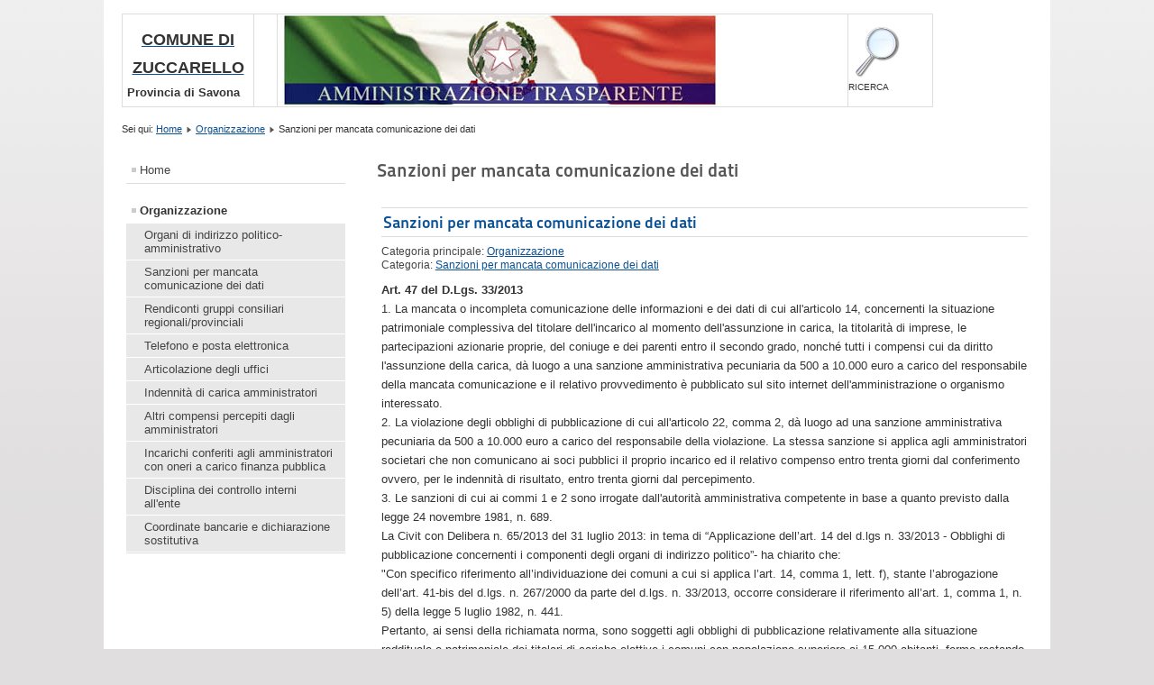

--- FILE ---
content_type: text/html; charset=utf-8
request_url: http://comune.zuccarello.sv.it/trasparenza/index.php/organizzazione/15-sanzioni-per-mancata-comunicazione-dei-dati
body_size: 4071
content:
<!DOCTYPE html PUBLIC "-//W3C//DTD XHTML 1.0 Transitional//EN" "http://www.w3.org/TR/xhtml1/DTD/xhtml1-transitional.dtd">
<html xmlns="http://www.w3.org/1999/xhtml" xml:lang="it-it" lang="it-it" dir="ltr" >
<head>
  <base href="http://comune.zuccarello.sv.it/trasparenza/index.php/organizzazione/15-sanzioni-per-mancata-comunicazione-dei-dati" />
  <meta http-equiv="content-type" content="text/html; charset=utf-8" />
  <meta name="generator" content="Joomla! - Open Source Content Management" />
  <title>Organizzazione</title>
  <link href="/trasparenza/index.php/organizzazione/15-sanzioni-per-mancata-comunicazione-dei-dati?format=feed&amp;type=rss" rel="alternate" type="application/rss+xml" title="RSS 2.0" />
  <link href="/trasparenza/index.php/organizzazione/15-sanzioni-per-mancata-comunicazione-dei-dati?format=feed&amp;type=atom" rel="alternate" type="application/atom+xml" title="Atom 1.0" />
  <link href="/trasparenza/templates/beez_20/favicon.ico" rel="shortcut icon" type="image/vnd.microsoft.icon" />
  <link rel="stylesheet" href="/trasparenza/templates/system/css/system.css" type="text/css" />
  <link rel="stylesheet" href="/trasparenza/templates/beez_20/css/position.css" type="text/css" media="screen,projection"  />
  <link rel="stylesheet" href="/trasparenza/templates/beez_20/css/layout.css" type="text/css" media="screen,projection"  />
  <link rel="stylesheet" href="/trasparenza/templates/beez_20/css/print.css" type="text/css" media="print"  />
  <link rel="stylesheet" href="/trasparenza/templates/beez_20/css/general.css" type="text/css" />
  <link rel="stylesheet" href="/trasparenza/templates/beez_20/css/personal.css" type="text/css" />
  <script src="/trasparenza/media/system/js/mootools-core.js" type="text/javascript"></script>
  <script src="/trasparenza/media/system/js/core.js" type="text/javascript"></script>
  <script src="/trasparenza/media/system/js/caption.js" type="text/javascript"></script>
  <script src="/trasparenza/media/system/js/mootools-more.js" type="text/javascript"></script>
  <script src="/trasparenza/templates/beez_20/javascript/md_stylechanger.js" type="text/javascript"></script>
  <script src="/trasparenza/templates/beez_20/javascript/hide.js" type="text/javascript"></script>
  <script type="text/javascript">
window.addEvent('load', function() {
				new JCaption('img.caption');
			});window.addEvent('domready', function() {
			$$('.hasTip').each(function(el) {
				var title = el.get('title');
				if (title) {
					var parts = title.split('::', 2);
					el.store('tip:title', parts[0]);
					el.store('tip:text', parts[1]);
				}
			});
			var JTooltips = new Tips($$('.hasTip'), { maxTitleChars: 50, fixed: false});
		});
  </script>


<!--[if lte IE 6]>
<link href="/trasparenza/templates/beez_20/css/ieonly.css" rel="stylesheet" type="text/css" />
<style type="text/css">
#line {
  width:98% ;
}
.logoheader {
  height:200px;
}
#header ul.menu {
  display:block !important;
  width:98.2% ;
}
</style>
<![endif]-->

<!--[if IE 7]>
<link href="/trasparenza/templates/beez_20/css/ie7only.css" rel="stylesheet" type="text/css" />
<![endif]-->

<script type="text/javascript">
  var big ='72%';
  var small='53%';
  var altopen='è aperto';
  var altclose='è chiuso';
  var bildauf='/trasparenza/templates/beez_20/images/plus.png';
  var bildzu='/trasparenza/templates/beez_20/images/minus.png';
  var rightopen='Apri info';
  var rightclose='Chiudi info';
  var fontSizeTitle='Dimensioni carattere';
  var bigger='Aumenta';
  var reset='Resetta';
  var smaller='Diminuisci';
  var biggerTitle='Aumenta dimensioni carattere';
  var resetTitle='Torna allo stile predefinito';
  var smallerTitle='Diminuisci dimensioni carattere';
</script>

</head>

<body>

<div id="all">
        <div id="back">
                        <div id="contentarea">
                                        <div id="breadcrumbs">

                                                        

<div class="custom"  >
	<table border="0" style="width: 900px;">
	<tbody>
		<tr>
			<td style="width: 145px;">
				<h3 style="text-align: center;">
					<a href="/index.php"><span style="font-size:18px;"><strong>COMUNE DI</strong></span></a></h3>
				<h3 style="text-align: center;">
					<a href="/index.php"><span style="font-size:18px;"><strong>ZUCCARELLO</strong></span></a></h3>
				<p style="text-align: center;">
					<strong><span style="font-size: small;">Provincia di Savona</span></strong></p>
			</td>
			<td style="width: 25px;">
				&nbsp;&nbsp;&nbsp;&nbsp;&nbsp;&nbsp;&nbsp;</td>
			<td>
				<img alt="" border="0" src="/trasparenza/images/logo.jpeg" /></td>
			<td>
				<p>
					<a href="/trasparenza/index.php/cerca"><img alt="" border="0" height="57" src="/trasparenza/images/lente.jpeg" width="57" /></a></p>
				<p>
					<br />
					<span style="font-size: x-small;">RICERCA</span></p>
			</td>
		</tr>
	</tbody>
</table>
<p>
	&nbsp;</p>
<p>
	&nbsp;</p>
</div>

<div class="breadcrumbs">
<span class="showHere">Sei qui: </span><a href="/trasparenza/" class="pathway">Home</a> <img src="/trasparenza/templates/beez_20/images/system/arrow.png" alt=""  /> <a href="/trasparenza/index.php/organizzazione" class="pathway">Organizzazione</a> <img src="/trasparenza/templates/beez_20/images/system/arrow.png" alt=""  /> <span>Sanzioni per mancata comunicazione dei dati </span></div>


                                        </div>

                                        

                                                        <div class="left1 leftbigger" id="nav">
                                                   <div class="moduletable_menu">
 
<ul class="menu">
<li class="item-101"><a href="/trasparenza/" >Home</a></li></ul>
</div>
<div class="moduletableart-vmenu">
 
<ul class="menu">
<li class="item-165 current active deeper parent"><a href="/trasparenza/index.php/organizzazione" >Organizzazione</a><ul><li class="item-107"><a href="/trasparenza/index.php/organizzazione/organi-di-indirizzo-politico-amministrativo" >Organi di indirizzo politico-amministrativo</a></li><li class="item-108"><a href="/trasparenza/index.php/organizzazione/sanzioni-per-mancata-comunicazione-dei-dati" >Sanzioni per mancata comunicazione dei dati</a></li><li class="item-109"><a href="/trasparenza/index.php/organizzazione/rendiconti-gruppi-consiliari-regionali-provinciali" >Rendiconti gruppi consiliari regionali/provinciali</a></li><li class="item-111"><a href="/trasparenza/index.php/organizzazione/telefono-e-posta-elettronica" >Telefono e posta elettronica</a></li><li class="item-110"><a href="/trasparenza/index.php/organizzazione/articolazione-degli-uffici" >Articolazione degli uffici</a></li><li class="item-190"><a href="/trasparenza/index.php/organizzazione/indennita-di-carica-amministratori" >Indennità di carica amministratori</a></li><li class="item-191"><a href="/trasparenza/index.php/organizzazione/altri-compensi-percepiti-dagli-amministratori" >Altri compensi percepiti dagli amministratori </a></li><li class="item-194"><a href="/trasparenza/index.php/organizzazione/incarichi-conferiti-agli-amministratori-con-oneri-a-carico-finanza-pubblica" >Incarichi conferiti agli amministratori con oneri a carico finanza pubblica</a></li><li class="item-192"><a href="/trasparenza/index.php/organizzazione/disciplina-dei-controllo-interni-all-ente" >Disciplina dei controllo interni all'ente</a></li><li class="item-198"><a href="/trasparenza/index.php/organizzazione/coordinate-bancarie-e-dichiarazione-sostitutiva" >Coordinate bancarie e dichiarazione sostitutiva</a></li></ul></li></ul>
</div>

                                                                
                                                                


                                                        </div><!-- end navi -->
               
                                        <div id="wrapper2" >

                                                <div id="main">

                                                
                                                        
<div id="system-message-container">
</div>
                                                        <div class="blog">

		<h2>
							<span class="subheading-category">Sanzioni per mancata comunicazione dei dati </span>
			</h2>
	



	<div class="category-desc">
			<div class="clr"></div>
	</div>



			<div class="items-row cols-1 row-0">
		<div class="item column-1">
		
	<h2>
					<a href="/trasparenza/index.php/organizzazione/sanzioni-per-mancata-comunicazione-dei-dati">
			Sanzioni per mancata comunicazione dei dati</a>
			</h2>





 <dl class="article-info">
 <dt class="article-info-term">Dettagli</dt>
		<dd class="parent-category-name">
										Categoria principale: <a href="/trasparenza/index.php/organizzazione">Organizzazione</a>						</dd>
		<dd class="category-name">
										Categoria: <a href="/trasparenza/index.php/organizzazione/15-sanzioni-per-mancata-comunicazione-dei-dati">Sanzioni per mancata comunicazione dei dati </a>						</dd>
 	</dl>
<p>
	<strong>Art. 47 del D.Lgs. 33/2013</strong><br />
	1. La mancata o incompleta comunicazione delle informazioni e dei dati di cui all&#39;articolo 14, concernenti la situazione patrimoniale complessiva del titolare dell&#39;incarico al momento dell&#39;assunzione in carica, la titolarit&agrave; di imprese, le partecipazioni azionarie proprie, del coniuge e dei parenti entro il secondo grado, nonch&eacute; tutti i compensi cui da diritto l&#39;assunzione della carica, d&agrave; luogo a una sanzione amministrativa pecuniaria da 500 a 10.000 euro a carico del responsabile della mancata comunicazione e il relativo provvedimento &egrave; pubblicato sul sito internet dell&#39;amministrazione o organismo interessato.<br />
	2. La violazione degli obblighi di pubblicazione di cui all&#39;articolo 22, comma 2, d&agrave; luogo ad una sanzione amministrativa pecuniaria da 500 a 10.000 euro a carico del responsabile della violazione. La stessa sanzione si applica agli amministratori societari che non comunicano ai soci pubblici il proprio incarico ed il relativo compenso entro trenta giorni dal conferimento ovvero, per le indennit&agrave; di risultato, entro trenta giorni dal percepimento.<br />
	3. Le sanzioni di cui ai commi 1 e 2 sono irrogate dall&#39;autorit&agrave; amministrativa competente in base a quanto previsto dalla legge 24 novembre 1981, n. 689.<br />
	La Civit con Delibera n. 65/2013 del 31 luglio 2013: in tema di &ldquo;Applicazione dell&rsquo;art. 14 del d.lgs n. 33/2013 - Obblighi di pubblicazione concernenti i componenti degli organi di indirizzo politico&rdquo;- ha chiarito che:<br />
	&quot;Con specifico riferimento all&rsquo;individuazione dei comuni a cui si applica l&rsquo;art. 14, comma 1, lett. f), stante l&rsquo;abrogazione dell&rsquo;art. 41-bis del d.lgs. n. 267/2000 da parte del d.lgs. n. 33/2013, occorre considerare il riferimento all&rsquo;art. 1, comma 1, n. 5) della legge 5 luglio 1982, n. 441.<br />
	Pertanto, ai sensi della richiamata norma, sono soggetti agli obblighi di pubblicazione relativamente alla situazione reddituale e patrimoniale dei titolari di cariche elettive i comuni con popolazione superiore ai 15.000 abitanti, fermo restando l&rsquo;obbligo di pubblicazione per tutti i comuni, indipendentemente dal numero di abitanti, dei dati e delle informazioni di cui alle lettere da a) ad e) del medesimo art. 14, comma 1. Quanto alle forme associative di comuni si precisa che l&rsquo;obbligo si riferisce agli organi di indirizzo politico delle stesse se la popolazione complessiva supera i 15.000 abitanti.<br />
	Tenuto conto, inoltre, della formulazione dell&rsquo;art. 14, comma 1 del d.lgs. n. 33/2013 che individua quali soggetti tenuti alla pubblicazione dei dati e delle informazioni i &ldquo;titolari di incarichi politici, di carattere elettivo o comunque di esercizio di poteri di indirizzo politico&rdquo;, deve ritenersi che nei Comuni sono assoggettabili agli obblighi di pubblicazione di cui all&rsquo;art. 14, comma 1, lett. f), il sindaco, gli assessori e i consiglieri comunali.&quot;<br />
	Ne discende che per il Comune di Zuccarello, n&egrave; il Sindaco, n&egrave; gli Assessori, n&egrave; i Consiglieri Comunali debbono rendere noti i dati reddituali e patrimoniali<br />
	&nbsp;</p>



<div class="item-separator"></div>
	</div>
						<span class="row-separator"></span>
				</div>

				




	

</div>


                                                </div><!-- end main -->

                                        </div><!-- end wrapper -->

                                
                        
                                <div class="wrap"></div>

                                </div> <!-- end contentarea -->

                        </div><!-- back -->

                </div><!-- all -->

                <div id="footer-outer">
                        
                        <div id="footer-sub">


                                                        </div>

                </div>
        

<div class="custom"  >
	<hr />
<p style="text-align: center;"><span style="font-size: xx-small;"><span style="font-size: small;">©Comune di Zuccarello 2014  -  P.I. 00331480095 - <a href="/trasparenza/images/avviso_utilizzo_dati_sito.pdf" target="_blank">AVVISO SU UTILIZZO DATI PERSONALI PUBBLICATI SU QUESTO SITO</a></span><br /></span></p>
<p style="text-align: center;"><span style="font-size: x-small;">Elaborazione <a href="http://www.ingraf.net" target="_blank">ingraf</a> - Albenga</span></p></div>

        </body>
</html>
